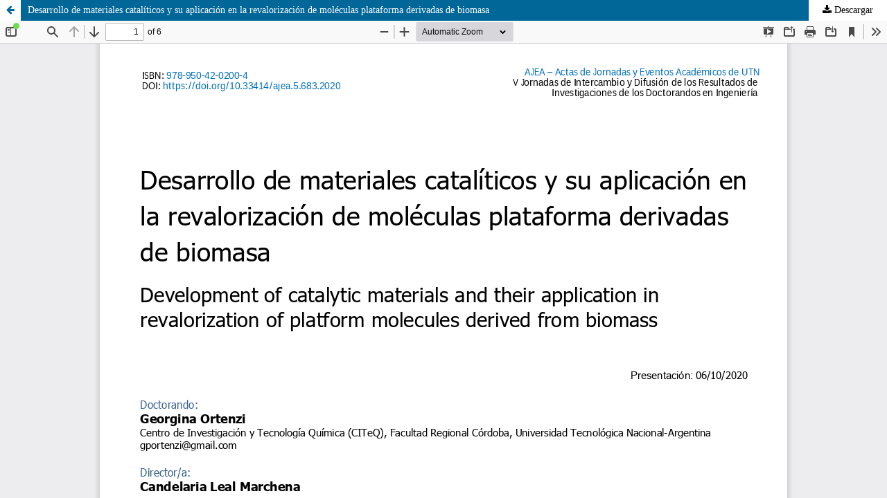

--- FILE ---
content_type: text/html; charset=utf-8
request_url: https://rtyc.utn.edu.ar/index.php/ajea/article/view/683/579
body_size: 1550
content:
<!DOCTYPE html>
<html lang="es-ES" xml:lang="es-ES">
<head>
	<meta http-equiv="Content-Type" content="text/html; charset=utf-8" />
	<meta name="viewport" content="width=device-width, initial-scale=1.0">
	<title>Vista de Desarrollo de materiales catalíticos y su aplicación en la revalorización de moléculas plataforma derivadas de biomasa</title>

	
<link rel="icon" href="https://rtyc.utn.edu.ar/public/journals/2/favicon_es_ES.png">
<meta name="generator" content="Open Journal Systems 3.3.0.10">
<!-- Global site tag (gtag.js) - Google Analytics -->
<script async src="https://www.googletagmanager.com/gtag/js?id=UA-146659950-1"></script>
<script>
  window.dataLayer = window.dataLayer || [];
  function gtag(){dataLayer.push(arguments);}
  gtag('js', new Date());

  gtag('config', 'UA-146659950-1');
</script>

	<link rel="stylesheet" href="https://rtyc.utn.edu.ar/index.php/ajea/$$$call$$$/page/page/css?name=stylesheet" type="text/css" /><link rel="stylesheet" href="https://rtyc.utn.edu.ar/index.php/ajea/$$$call$$$/page/page/css?name=font" type="text/css" /><link rel="stylesheet" href="https://rtyc.utn.edu.ar/lib/pkp/styles/fontawesome/fontawesome.css?v=3.3.0.10" type="text/css" /><link rel="stylesheet" href="https://rtyc.utn.edu.ar/plugins/generic/doiInSummary/styles/doi.css?v=3.3.0.10" type="text/css" /><link rel="stylesheet" href="https://rtyc.utn.edu.ar/public/journals/2/styleSheet.css?d=2022-05-31+17%3A35%3A21" type="text/css" />
	<script src="https://rtyc.utn.edu.ar/lib/pkp/lib/vendor/components/jquery/jquery.js?v=3.3.0.10" type="text/javascript"></script><script src="https://rtyc.utn.edu.ar/lib/pkp/lib/vendor/components/jqueryui/jquery-ui.js?v=3.3.0.10" type="text/javascript"></script><script src="https://rtyc.utn.edu.ar/plugins/themes/default/js/lib/popper/popper.js?v=3.3.0.10" type="text/javascript"></script><script src="https://rtyc.utn.edu.ar/plugins/themes/default/js/lib/bootstrap/util.js?v=3.3.0.10" type="text/javascript"></script><script src="https://rtyc.utn.edu.ar/plugins/themes/default/js/lib/bootstrap/dropdown.js?v=3.3.0.10" type="text/javascript"></script><script src="https://rtyc.utn.edu.ar/plugins/themes/default/js/main.js?v=3.3.0.10" type="text/javascript"></script><script type="text/javascript">
(function(i,s,o,g,r,a,m){i['GoogleAnalyticsObject']=r;i[r]=i[r]||function(){
(i[r].q=i[r].q||[]).push(arguments)},i[r].l=1*new Date();a=s.createElement(o),
m=s.getElementsByTagName(o)[0];a.async=1;a.src=g;m.parentNode.insertBefore(a,m)
})(window,document,'script','https://www.google-analytics.com/analytics.js','ga');

ga('create', 'UA-146659950-1', 'auto');
ga('send', 'pageview');
</script>
</head>
<body class="pkp_page_article pkp_op_view">

		<header class="header_view">

		<a href="https://rtyc.utn.edu.ar/index.php/ajea/article/view/683" class="return">
			<span class="pkp_screen_reader">
									Volver a los detalles del artículo
							</span>
		</a>

		<a href="https://rtyc.utn.edu.ar/index.php/ajea/article/view/683" class="title">
			Desarrollo de materiales catalíticos y su aplicación en la revalorización de moléculas plataforma derivadas de biomasa
		</a>

		<a href="https://rtyc.utn.edu.ar/index.php/ajea/article/download/683/579/3139" class="download" download>
			<span class="label">
				Descargar
			</span>
			<span class="pkp_screen_reader">
				Descargar PDF
			</span>
		</a>

	</header>

	<script type="text/javascript">
		// Creating iframe's src in JS instead of Smarty so that EZProxy-using sites can find our domain in $pdfUrl and do their rewrites on it.
		$(document).ready(function() {
			var urlBase = "https://rtyc.utn.edu.ar/plugins/generic/pdfJsViewer/pdf.js/web/viewer.html?file=";
			var pdfUrl = "https:\/\/rtyc.utn.edu.ar\/index.php\/ajea\/article\/download\/683\/579\/3139";
			$("#pdfCanvasContainer > iframe").attr("src", urlBase + encodeURIComponent(pdfUrl));
		});
	</script>

	<div id="pdfCanvasContainer" class="galley_view">
				<iframe src="" width="100%" height="100%" style="min-height: 500px;" title="PDF de Desarrollo de materiales catalíticos y su aplicación en la revalorización de moléculas plataforma derivadas de biomasa" allowfullscreen webkitallowfullscreen></iframe>
	</div>
	
</body>
</html>


--- FILE ---
content_type: text/css
request_url: https://rtyc.utn.edu.ar/public/journals/2/styleSheet.css?d=2022-05-31+17%3A35%3A21
body_size: 3448
content:
body, div, dl, dt, dd, h1, h2, h3, h4, h5, h6, p, pre, code, blockquote {
	margin:10;
	padding:10;
	border-width:0;
}
body {
	align-content: center!important;
}
body.articulo {
	width:70%!important;	
	align-content: center!important;
	margin-left: 10%!important;
}
/*
div {
	align-content: center!important;
	margin-left: 15%!important;
}
*/
div.figuras-fuera-de-caja, div.figuras {
    width: 100%!important;
	height: 100%!important;
}
img.figuras, .figuras {
	border-style: 1px solid grey;
	clear: both!important;
	display: block!important;
    margin: auto!important;
    width: 90%!important;
}
.figuras-mini {
	border-style: 1px solid grey;
	clear: both!important;
	display: block!important;
    margin: auto!important;
}
table.NingÃºn-estilo-de-tabla, #table001, #table002, #table003 {
	border-collapse:collapse;
	align-content: center!important;
	border: 1px solid black;
	margin: 0 auto!important;
}
.Tabla-b-sica {
	border: 1px solid black;	
}
td.NingÃºn-estilo-de-tabla {
	border-left-width:1px;
	border-left-style:solid;
	border-left-color:#000000;
	border-top-width:1px;
	border-top-style:solid;
	border-top-color:#000000;
	border-right-width:1px;
	border-right-style:solid;
	border-right-color:#000000;
	border-bottom-width:1px;
	border-bottom-style:solid;
	border-bottom-color:#000000;
	padding-top:4px;
	padding-bottom:4px;
	padding-left:4px;
	padding-right:4px;
	vertical-align:top;
	color:#000000;
	font-family:"Open Sans", "Gill Sans", "Gill Sans MT", "Myriad Pro", "DejaVu Sans Condensed", Helvetica, Arial, "sans-serif";
	font-size:0.8em;
}
p.texto {
	color:#000000;
	font-family:Cambria, "Hoefler Text", "Liberation Serif", Times, "Times New Roman", "serif"!important;
	font-size:1em!important;
	font-style:normal;
	font-variant:normal;
	font-weight:normal;
	line-height:1.25em;
	margin-bottom:1em;
	margin-left:0;
	margin-right:0;
	margin-top:0;
	orphans:1;
	page-break-after:auto;
	page-break-before:auto;
	text-align:justify!important;
	text-align-last:left;
	text-decoration:none;
	text-indent:0;
	text-transform:none;
	-webkit-hyphens: auto;
  	-ms-hyphens: auto;
  	hyphens: auto;
}
p.cita {
	color:#000000;
	font-family: "Gill Sans", "Gill Sans MT", "Myriad Pro", "DejaVu Sans Condensed", Helvetica, Arial, "sans-serif"!important;
	font-size:0.9em!important;
	font-style:normal;
	font-variant:normal;
	font-weight:normal;
	line-height:1.25em;
	margin-bottom:1.1em;
	margin-left:1.4em;
	margin-right:1em;
	margin-top:1.1em;
	orphans:1;
	page-break-after:auto;
	page-break-before:auto;
	text-align:left!important;
	text-align-last:left;
	text-decoration:none;
	text-indent:0;
	text-transform:none;
	widows:1;
}
h1.titulo {
	color:#000000;
	font-family: Cambria, "Hoefler Text", "Liberation Serif", Times, "Times New Roman", "serif";
	font-size:2.2em;
	font-style:normal;
	font-variant:normal;
	font-weight:normal;
	line-height:1em;
	margin-bottom:2em;
	margin-left:0;
	margin-right:0;
	margin-top:0;
	text-align:left;
	text-decoration:none;
	text-indent:0;
	text-transform:none;
	widows:1;
}
p.autor, p.autor2, p.autor3 {
	color:#000000;
	font-family:"Open Sans", "Gill Sans", "Gill Sans MT", "Myriad Pro", "DejaVu Sans Condensed", Helvetica, Arial, "sans-serif"!important;
	font-size:0.85em;
	font-style:normal;
	font-variant:normal;
	font-weight: 600;
	line-height:1.2;
	margin-bottom:0;
	margin-left:0;
	margin-right:0;
	margin-top:20px;
	orphans:1;
	page-break-after:auto;
	page-break-before:auto;
	text-align:left;
	text-decoration:none;
	text-indent:0;
	text-transform:none;
	widows:1;
}
p.pertenencia {
	color:#000000;
	font-family:Gotham, "Helvetica Neue", Helvetica, Arial, "sans-serif";
	font-size:9px;
	font-style:normal;
	font-variant:normal;
	font-weight:normal;
	line-height:1.2;
	margin-bottom:0;
	margin-left:0;
	margin-right:0;
	margin-top:0;
	orphans:1;
	page-break-after:auto;
	page-break-before:auto;
	text-align:left;
	text-decoration:none;
	text-indent:0;
	text-transform:none;
	widows:1;
}
h2.subtitulo1, h2.bibliografia, h3.bibliografia {
	color:#000000;
	font-family:Cambria, "Hoefler Text", "Liberation Serif", Times, "Times New Roman", "serif";
	font-size:1.20em!important;
	font-style:normal;
	font-variant:normal;
	font-weight:600;
	line-height:1.154;
	margin-bottom:13px;
	margin-left:0;
	margin-right:0;
	margin-top:13px;
	text-align:left;
	text-decoration:none;
	text-indent:0;
	text-transform:none;
}
h3.subtitulo2 {
	color:#000000;
	font-family:Cambria, "Hoefler Text", "Liberation Serif", Times, "Times New Roman", "serif";
	font-size:1em!important;
	font-style:normal;
	font-variant:normal;
	font-weight:600;
	line-height:1.1;
	margin-bottom:8px;
	margin-left:0;
	margin-right:0;
	margin-top:8px;
	text-align:left;
	text-decoration:none;
	text-indent:0;
	text-transform:none;
}

p.biblio {
	color:#000000;
	font-family:"Source Serif Pro", Cambria, "Hoefler Text", "Liberation Serif", Times, "Times New Roman", "serif";
	font-size:0.8em;
	font-style:normal;
	font-variant:normal;
	font-weight:normal;
	line-height:1.238;
	list-style-position:outside;
	list-style-type:decimal;
	margin-bottom:6px;
	margin-left:20px;
	margin-right:0;
	margin-top:0;
	orphans:1;
	page-break-after:auto;
	page-break-before:auto;
	text-align:left!important;
	text-decoration:none;
	text-indent:-20px;
	text-transform:none;
	widows:1;
}
li.biblio {
	color:#000000;
	font-family:"Source Serif Pro", Cambria, "Hoefler Text", "Liberation Serif", Times, "Times New Roman", "serif";
	font-size:0.8em;
	font-style:normal;
	font-variant:normal;
	font-weight:normal;
	line-height:1.238;
	list-style-position:outside;
	list-style-type:decimal;
	margin-bottom:6px;
	margin-left:20px;
	margin-right:0;
	margin-top:0;
	orphans:1;
	page-break-after:auto;
	page-break-before:auto;
	text-align:left!important;
	text-decoration:none;
	text-transform:none;
	widows:1;
}
p.fechas {
	color:#000000;
	font-family:"Open Sans", sans-serif;
	font-size:10px;
	font-style:normal;
	font-variant:normal;
	font-weight:normal;
	line-height:1.2;
	margin-bottom:0;
	margin-left:0;
	margin-right:0;
	margin-top:13px;
	text-align:right!important;
	text-decoration:none;
	text-indent:0;
	text-transform:none;
}
p.listado, li.listado {
	color:#000000;
	font-family:"Source Serif Pro", serif;
	font-size: 0.85em;
	font-style:normal;
	font-variant:normal;
	font-weight:normal;
	line-height:1.25em;
	list-style-position:outside;
	list-style-type:disc;
	margin-bottom:0.6em;
	margin-left:1.2empx;
	margin-right:0;
	margin-top:0.4em;
	text-align:left;
	text-decoration:none;
	text-indent:-14px;
	text-transform:none;
}
p.listado2 {
	color:#000000;
	font-family:"Source Serif Pro", Cambria, "Hoefler Text", "Liberation Serif", Times, "Times New Roman", "serif";
	font-size: 0.85em;
	font-style:normal;
	font-variant:normal;
	font-weight:normal;
	line-height:1.25em;
	list-style-position:outside;
	list-style-type:disc;
	margin-bottom:0.6em;
	margin-left:1.6em;
	margin-right:0;
	margin-top:0.4em;
	text-align:left;
	text-decoration:none;
	text-indent:-14px;
	text-transform:none;
}
p.notas {
	color:#000000;
	font-family:"Open Sans", "Gill Sans", "Gill Sans MT", "Myriad Pro", "DejaVu Sans Condensed", Helvetica, Arial, "sans-serif";
	font-size:0.6em;
	font-style:normal;
	font-variant:normal;
	font-weight:normal;
	line-height:0.8em;
	margin-bottom:0.8em;
	margin-left:0;
	margin-right:0;
	margin-top:0;
	text-align:left;
	text-align-last:left;
	text-decoration:none;
	text-indent:0;
	text-transform:none;
}
p.palabrasclave {
	color:#000000;
	font-family:"Open Sans", "Gill Sans", "Gill Sans MT", "Myriad Pro", "DejaVu Sans Condensed", Helvetica, Arial, "sans-serif";
	font-size:0.8em;
	font-style:normal;
	font-variant:normal;
	font-weight:normal;
	line-height:1em;
	margin-bottom:0.4em;
	margin-left:0;
	margin-right:0;
	margin-top:0.6em;
	orphans:1;
	page-break-after:auto;
	page-break-before:auto;
	text-align:justify;
	text-align-last:left;
	text-decoration:none;
	text-indent:0;
	text-transform:none;
	widows:1;
}
p.tablas, p.tablas2 {
	color:#000000;
	font-family:"Open Sans", "Gill Sans", "Gill Sans MT", "Myriad Pro", "DejaVu Sans Condensed", Helvetica, Arial, "sans-serif";
	font-size:0.8em;
	font-style:normal;
	font-variant:normal;
	font-weight:normal;
	line-height:1em;
	margin-bottom:0;
	margin-left:0;
	margin-right:0;
	margin-top:0;
	text-align:center;
	text-decoration:none;
	text-indent:0;
	text-transform:none;
}
p.epigrafe {
	color:#000000;
	font-family:"Open Sans", "Gill Sans", "Gill Sans MT", "Myriad Pro", "DejaVu Sans Condensed", Helvetica, Arial, "sans-serif"!important;
	font-size:0.75em!important;
	font-style:normal;
	font-variant:normal;
	font-weight:normal;
	line-height:1em;
	margin-bottom:1em;
	margin-left:0;
	margin-right:0;
	margin-top:0.6em;
	orphans:1;
	page-break-after:auto;
	page-break-before:auto;
	text-align:center!important;
	text-decoration:none;
	text-indent:0;
	text-transform:none;
	widows:1;
}
italic.italica {
	font-style:italic;
	font-weight:normal;
}
span.negrita---bold {
	font-style:normal;
	font-weight:bold;
}
span._idGenBNMarker-1 {
	display:inline-block;
	text-indent:0;
	width:14px;
}
span._idGenBNMarker-2 {
	display:inline-block;
	text-indent:0;
	width:20px;
}
table.TableOverride-1 {
	border-collapse:collapse;
	border-style:none;
	border-width:0px;
}
table.TableOverride-2 {
	border-collapse:collapse;
	border-style:none;
	border-width:0px;
	margin-left:auto;
	margin-right:auto;
}
td.CellOverride-1 {
	background-color:#bfbfbf;
	border-bottom-color:#00000a;
	border-bottom-style:solid;
	border-bottom-width:1px;
	border-left-color:#00000a;
	border-left-style:solid;
	border-left-width:1px;
	border-right-color:#00000a;
	border-right-style:solid;
	border-right-width:1px;
	border-top-color:#00000a;
	border-top-style:solid;
	border-top-width:1px;
	padding-bottom:0px;
	padding-left:6px;
	padding-right:5px;
	padding-top:0px;
	vertical-align:top;
}
td.CellOverride-2 {
	border-bottom-color:#00000a;
	border-bottom-style:solid;
	border-bottom-width:1px;
	border-left-color:#00000a;
	border-left-style:solid;
	border-left-width:1px;
	border-right-color:#00000a;
	border-right-style:solid;
	border-right-width:1px;
	border-top-color:#00000a;
	border-top-style:solid;
	border-top-width:1px;
	padding-bottom:0px;
	padding-left:6px;
	padding-right:5px;
	padding-top:3px;
	vertical-align:middle;
}
td.CellOverride-3 {
	background-color:#a6a6a6;
	border-bottom-color:#00000a;
	border-bottom-style:solid;
	border-bottom-width:1px;
	border-left-color:#00000a;
	border-left-style:solid;
	border-left-width:1px;
	border-right-color:#00000a;
	border-right-style:solid;
	border-right-width:1px;
	border-top-color:#00000a;
	border-top-style:solid;
	border-top-width:1px;
	padding-bottom:0px;
	padding-left:6px;
	padding-right:5px;
	padding-top:3px;
	vertical-align:middle;
}
td.CellOverride-4 {
	background-color:#bfbfbf;
	border-bottom-color:#00000a;
	border-bottom-style:solid;
	border-bottom-width:1px;
	border-left-color:#00000a;
	border-left-style:solid;
	border-left-width:1px;
	border-right-color:#00000a;
	border-right-style:solid;
	border-right-width:1px;
	border-top-color:#00000a;
	border-top-style:solid;
	border-top-width:1px;
	padding-bottom:0px;
	padding-left:5px;
	padding-right:5px;
	padding-top:3px;
	vertical-align:middle;
}
td.CellOverride-5 {
	background-color:#d9d9d9;
	border-bottom-color:#00000a;
	border-bottom-style:solid;
	border-bottom-width:1px;
	border-left-color:#00000a;
	border-left-style:solid;
	border-left-width:1px;
	border-right-color:#00000a;
	border-right-style:solid;
	border-right-width:1px;
	border-top-color:#00000a;
	border-top-style:solid;
	border-top-width:1px;
	padding-bottom:0px;
	padding-left:5px;
	padding-right:5px;
	padding-top:3px;
	vertical-align:middle;
}
td.CellOverride-6 {
	border-bottom-color:#00000a;
	border-bottom-style:solid;
	border-bottom-width:1px;
	border-left-color:#00000a;
	border-left-style:solid;
	border-left-width:1px;
	border-right-color:#00000a;
	border-right-style:solid;
	border-right-width:1px;
	border-top-color:#00000a;
	border-top-style:solid;
	border-top-width:1px;
	padding-bottom:0px;
	padding-left:5px;
	padding-right:5px;
	padding-top:3px;
	vertical-align:middle;
}
td.CellOverride-7 {
	background-color:#a6a6a6;
	border-bottom-color:#00000a;
	border-bottom-style:solid;
	border-bottom-width:1px;
	border-left-color:#00000a;
	border-left-style:solid;
	border-left-width:1px;
	border-right-color:#00000a;
	border-right-style:solid;
	border-right-width:1px;
	border-top-color:#00000a;
	border-top-style:solid;
	border-top-width:1px;
	padding-bottom:0px;
	padding-left:5px;
	padding-right:5px;
	padding-top:3px;
	vertical-align:middle;
}
td.CellOverride-8 {
	background-color:#bfbfbf;
	border-bottom-color:#00000a;
	border-bottom-style:solid;
	border-bottom-width:1px;
	border-left-color:#00000a;
	border-left-style:solid;
	border-left-width:1px;
	border-right-color:#00000a;
	border-right-style:solid;
	border-right-width:1px;
	border-top-color:#00000a;
	border-top-style:solid;
	border-top-width:1px;
	padding-bottom:0px;
	padding-left:6px;
	padding-right:5px;
	padding-top:0px;
	vertical-align:middle;
}
td.CellOverride-9 {
	border-bottom-color:#00000a;
	border-bottom-style:solid;
	border-bottom-width:1px;
	border-left-color:#00000a;
	border-left-style:solid;
	border-left-width:1px;
	border-right-color:#00000a;
	border-right-style:solid;
	border-right-width:1px;
	border-top-color:#00000a;
	border-top-style:solid;
	border-top-width:1px;
	padding-bottom:0px;
	padding-left:6px;
	padding-right:5px;
	padding-top:0px;
	vertical-align:middle;
}
td.CellOverride-10 {
	background-color:#a6a6a6;
	border-bottom-color:#00000a;
	border-bottom-style:solid;
	border-bottom-width:1px;
	border-left-color:#00000a;
	border-left-style:solid;
	border-left-width:1px;
	border-right-color:#00000a;
	border-right-style:solid;
	border-right-width:1px;
	border-top-color:#00000a;
	border-top-style:solid;
	border-top-width:1px;
	padding-bottom:0px;
	padding-left:6px;
	padding-right:5px;
	padding-top:0px;
	vertical-align:middle;
}
p.ParaOverride-1 {
	text-align:justify;
	text-align-last:left;
	text-indent:11px;
}
p.ParaOverride-2 {
	page-break-after:always;
	text-align:justify;
	text-align-last:center;
}
p.ParaOverride-3 {
	text-align:justify;
	text-align-last:center;
}
p.ParaOverride-4 {
	margin-bottom:3px;
}
p.ParaOverride-5 {
	text-align:justify;
	text-align-last:left;
}
p.ParaOverride-6 {
	margin-bottom:0px;
	margin-top:0px;
}
p.ParaOverride-7 {
	margin-bottom:3px;
	margin-top:0px;
}
p.ParaOverride-8 {
	-epub-hyphens:none;
	text-align:justify;
	text-align-last:left;
}
p.ParaOverride-9 {
	text-align:center;
}
p.ParaOverride-10 {
	-epub-hyphens:none;
	text-align:center;
}
p.ParaOverride-11 {
	text-align:left;
}
span.CharOverride-1 {
	font-family:"Open Sans", sans-serif;
	font-size:9px;
	font-style:normal;
	font-weight:normal;
}
span.CharOverride-2 {
	font-size:58%;
	vertical-align:super;
}
h2._idGenParaOverride-1 {
	page-break-after:always;
}
col._idGenTableRowColumn-1 {
	width:140px;
}
col._idGenTableRowColumn-2 {
	width:57px;
}
tr._idGenTableRowColumn-3 {
	height:17px;
}
tr._idGenTableRowColumn-4 {
	height:18px;
}
col._idGenTableRowColumn-5 {
	width:101px;
}
col._idGenTableRowColumn-6 {
	width:65px;
}
col._idGenTableRowColumn-7 {
	width:60px;
}
col._idGenTableRowColumn-8 {
	width:86px;
}
tr._idGenTableRowColumn-9 {
	height:39px;
}
tr._idGenTableRowColumn-10 {
	height:13px;
}
col._idGenTableRowColumn-11 {
	width:63px;
}
col._idGenTableRowColumn-12 {
	width:119px;
}
col._idGenTableRowColumn-13 {
	width:113px;
}
tr._idGenTableRowColumn-14 {
	min-height:28px;
}
tr._idGenTableRowColumn-15 {
	min-height:26px;
}
col._idGenTableRowColumn-16 {
	width:78px;
}
col._idGenTableRowColumn-17 {
	width:74px;
}
tr._idGenTableRowColumn-18 {
	min-height:29px;
}
tr._idGenTableRowColumn-19 {
	min-height:23px;
}
#_idContainer000 {
	display:inline-block;
	height:223px;
	width:286px;
}
#_idContainer001 {
	display:inline-block;
	height:204px;
	width:220px;
}
#_idContainer002 {
	display:inline-block;
	height:290px;
	width:454px;
}
#_idContainer003 {
	display:inline-block;
	height:148px;
	width:381px;
}
#_idContainer004 {
	display:inline-block;
	height:178px;
	width:381px;
}
#_idContainer005 {
	display:inline-block;
	height:163px;
	width:454px;
}
#_idContainer006 {
	display:inline-block;
	height:200px;
	width:289px;
}
#_idContainer007 {
	display:inline-block;
	height:104px;
	width:222px;
}
#_idContainer008 {
	display:inline-block;
	height:176px;
	width:196px;
}
#_idContainer009 {
	display:inline-block;
	height:441px;
	width:220px;
}
#_idContainer010 {
	display:inline-block;
	height:253px;
	width:458px;
}
img {
	align-content: center!important;
	margin: 10px!important;
}
img._idGenObjectAttribute-1 {
	height:100.00%;
	min-width:100%;
	width:100.00%;
}
div._idGenObjectLayout-1 {
	text-align:center!important;
	align-content: center!important;
}
/** general del sitio **/
/**
 * classicGreen.css
 *
 * Copyright (c) 2003-2009 John Willinsky
 * Distributed under the GNU GPL v2. For full terms see the file docs/COPYING.
 *
 * Classic blue theme stylesheet.
 *
 * $Id: classicGreen.css,v 1.5.2.1 2009/04/08 19:43:27 asmecher Exp $
 */

body {
	background-color: #fff;
	font-family: Georgia, "Times New Roman", Times, serif;
}

a {
	text-decoration: none; color:#000;
}

a:link {
	}

a:active {
	color: #808284;
}

a:visited {
	color: #808284;
}

a:hover {
	color: #fff;
	background: #333;
}
p {
	font-family: Georgia, "Times New Roman", Times, serif;
	line-height: 1.3em!important;
	text-align: justify!important;
}
h3 {
	font-family: Georgia, "Times New Roman", Times, serif;
	line-height: 1.3em!important;
	text-align: justify!important;
}

label.error {
	color: #f60;
}

input.defaultButton {
	color: #82BD86;
	background: #040;
}

#container {
	background-color: #fff;
	font-size: 1.2em;
}

#header {
	min-height:  100px;
	background-color: #fff;
font-color: #fff;
}

#headerTitle {
	text-align: center;
	font-color: #fff;
	color: #FF0000;
}

#header h1 {
	line-height: 9px;
	text-transform: none;
	letter-spacing: 10px;
	/*font-size: 2em;*/
	font-size: 9px !important;
	color: #fff;
	height: 138px !important;
font-color: #fff;
}

ul.menu {
	padding: 5px 0 5px 0;
font-color: #fff;
}
ul.menu li{
	padding-right: 0px !important;
}
ul.menu li a{
	padding: 3px 15px 3px 15px !important;
	background-color:#eee !important;
}
ul.menu li a:Hover{	
	background-color:#333 !important;
}
#main {
	border-top: none !important;
	margin-top: 0 !important;
	background-color: #fff;
	/*border-bottom: 1px double #fff !important;*/
	margin-top: 15px;	
font-color: #fff;
}
#navbar {
	text-align: center;
font-color: #fff !important;
	border-bottom: 1px double #304A1A; /*>>>>>double del breadcrumb*/
	
}

#footer {
	background-color: #808284;
	color:  #fff;
}

#footerContent {
	color:  #fff;
}

#homepageImage{	/*background-color: #ccc;*/ text-align:left !important; background-image:none !important; background-repeat:no-repeat;}

#issueCoverImage{	/*background-color: #ccc;*/ width: 500px !important; text-align:left !important; background-image:none !important; background-repeat:no-repeat;}

.issueCoverImage{	/*background-color: #ccc;*/ width: 500px !important; text-align:left !important; background-image:none !important; background-repeat:no-repeat;}

#main h2 {
	font-family: Georgia, "Times New Roman", Times, serif;
	text-transform: none;
}

#main h3 {
	font-family: Georgia, "Times New Roman", Times, serif;
	text-transform: none;
}

#navbar {
	/*border-bottom: 1px solid #808284;*/
	text-align:left !important;
}
#sidebar{}
#breadcrumb {
	height: 18px;
	line-height: 1.5em;
	text-align: center;
	border-bottom: 1px double #304A1A; /*>>>>>double del breadcrumb*/
	padding: 0;
	font-style: italic;
	text-align:left !important; padding:0 0 5px 0 !important;
	color:#20160C;
}
#breadcrumb a{
	text-align: left !important;
	font-style: normal;
	font-family: Arial, Helvetica, sans-serif !important;
	font-size:12px !important;
	color:#304A1A !important; /*>>>>>tipografia breadcrumb*/
}
#breadcrumb a:Hover{ text-align:left !important; font-style: normal !important; color:#666 !important; background-color:#fff !important;}
#breadcrumb a.current {
	font-weight: normal;
	color: #999;
}
#content {
	border-top: 1px solid #808284;
	border-bottom: 1px solid #808284;
}

#content h3 {
	font-family: Georgia, "Times New Roman", Times, serif;
	text-transform: uppercase;
	color: #CCC;
		font-size: 1.3em;
}

#content h4 {
	font-family: Georgia, "Times New Roman", Times, serif;
	text-transform: uppercase;
	font-size: 1.3em;
	color: #304A1A; /*>>>>>tipografia H4*/
	text-transform: uppercase;
	font-size: 1.0em;
	font-weight: bold;
	border-bottom: thin double #030;	
}

#content h5 {
	text-transform: uppercase;
}

span.highlight {
	border-bottom: 1px solid #808284;
}


table.tocArticle td.tocTitle {
	width: 70%;
	height: 100%;
	padding-left: 20px;
}

table.tocArticle td.tocAuthors {
	font-size: 1.0em;
	padding-left: 35px;
	font-style: italic;
	vertical-align: top;
	border-bottom: thin double #030;
}

table.tocArticle td.tocGalleys {
	width: 30%;
	text-align: right;
	padding-right: 50px;
}

table.tocArticle td.tocPages {
	text-align: right;
	vertical-align: top;
	padding-right: 50px;
	font-size: 0.8em;
	border-bottom: thin double #030;
}

table.listing tr.highlight {
	background: #fcff64;
}

table.listing tr.fastTracked {
	background-color: #82BD86;
}

table.listing td.headseparator {
	border-top: 1px solid #808284;
}

table.listing td.endseparator {
	border-top: 1px solid #808284;
}

span.formError {
	color: #f60;
}

ul.formErrorList {
	color: #f60;
}

div.separator {
	border-bottom: 1px solid #808284;
}

#rightSidebar ul, #leftSidebar ul {
	margin-left: 0px;
	padding-left: 0px;
}

#rightSidebar li, #leftSidebar li {
	list-style-type: none;
}

#rightSidebar, #leftSidebar {
	margin-top: 5px;
	border-bottom: 1px double #808284;
}
.obj_issue_toc .cover {
    width: 100%;
}
.obj_issue_toc .cover img {
    width: 100%;
} 
.lateral {
	color:#353535;
	font-family: "Gill Sans", "Gill Sans MT", "Myriad Pro", "DejaVu Sans Condensed", Helvetica, Arial, "sans-serif"!important;
	font-size:1em!important;
	font-style:normal;
	font-variant:normal;
	font-weight:normal;
	line-height:1.25em;
	margin-bottom:1.1em;
	margin-left:0;
	margin-right:0;
	margin-top:1.1em;
	orphans:1;
	text-align:justify!important;
	text-align-last:left;
	text-decoration:none;
	text-indent:0;
	text-transform:none;
	-webkit-hyphens: auto;
  	-ms-hyphens: auto;
  	hyphens: auto;
}


--- FILE ---
content_type: text/plain
request_url: https://www.google-analytics.com/j/collect?v=1&_v=j102&a=2092971534&t=pageview&_s=1&dl=https%3A%2F%2Frtyc.utn.edu.ar%2Findex.php%2Fajea%2Farticle%2Fview%2F683%2F579&ul=en-us%40posix&dt=Vista%20de%20Desarrollo%20de%20materiales%20catal%C3%ADticos%20y%20su%20aplicaci%C3%B3n%20en%20la%20revalorizaci%C3%B3n%20de%20mol%C3%A9culas%20plataforma%20derivadas%20de%20biomasa&sr=1280x720&vp=1280x720&_u=YADAAUABAAAAACAAI~&jid=1729910084&gjid=1989674169&cid=1087803169.1768367650&tid=UA-146659950-1&_gid=972442391.1768367650&_r=1&_slc=1&z=93190019
body_size: -565
content:
2,cG-B94EGMRDG9